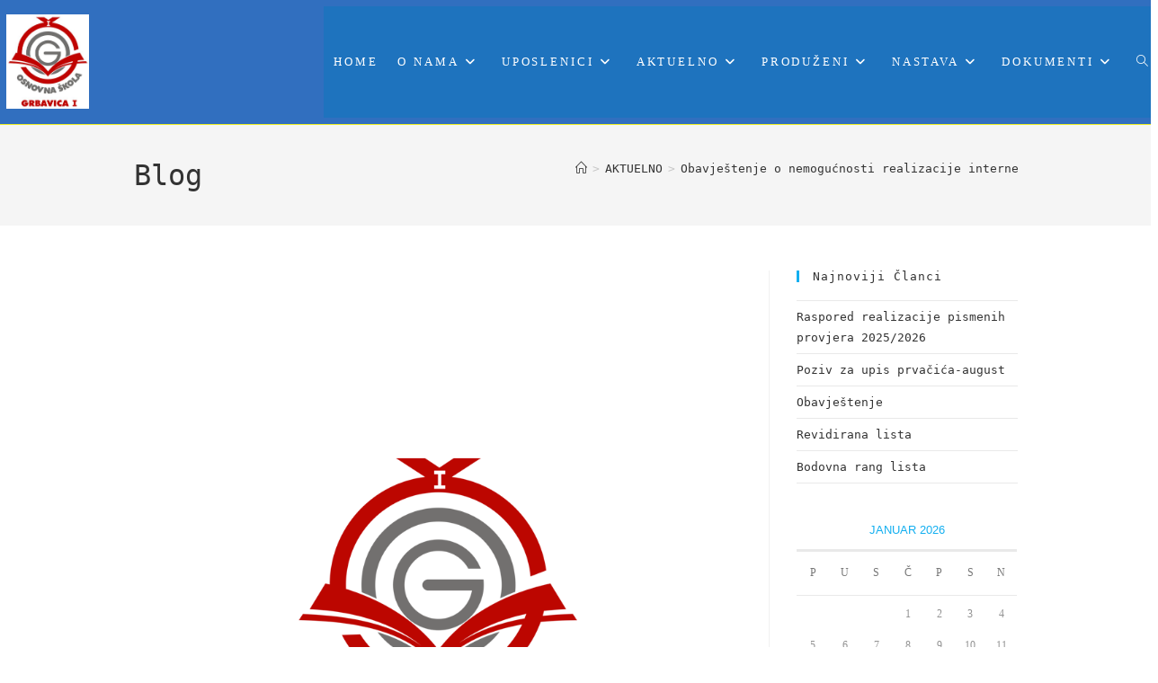

--- FILE ---
content_type: text/html; charset=UTF-8
request_url: https://osgrbavica1.edu.ba/obavjestenje-o-nemogucnosti-realizacije-interne-i-eksterne-provjere-znanja/
body_size: 14739
content:
<!DOCTYPE html>
<html class="html" lang="bs-BA">
<head>
	<meta charset="UTF-8">
	<link rel="profile" href="https://gmpg.org/xfn/11">

	<title>Obavještenje o nemogućnosti realizacije interne i eksterne provjere znanja &#8211; OŠ&quot;Grbavica I&quot;</title>
<meta name='robots' content='max-image-preview:large' />
	<style>img:is([sizes="auto" i], [sizes^="auto," i]) { contain-intrinsic-size: 3000px 1500px }</style>
	<link rel="pingback" href="https://osgrbavica1.edu.ba/xmlrpc.php">
<meta name="viewport" content="width=device-width, initial-scale=1"><link rel="alternate" type="application/rss+xml" title="OŠ&quot;Grbavica I&quot; &raquo; novosti" href="https://osgrbavica1.edu.ba/feed/" />
<link rel="alternate" type="application/rss+xml" title="OŠ&quot;Grbavica I&quot; &raquo;  novosti o komentarima" href="https://osgrbavica1.edu.ba/comments/feed/" />
<link rel="alternate" type="application/rss+xml" title="OŠ&quot;Grbavica I&quot; &raquo; Obavještenje o nemogućnosti realizacije interne i eksterne provjere znanja novosti o komentarima" href="https://osgrbavica1.edu.ba/obavjestenje-o-nemogucnosti-realizacije-interne-i-eksterne-provjere-znanja/feed/" />
<script>
window._wpemojiSettings = {"baseUrl":"https:\/\/s.w.org\/images\/core\/emoji\/16.0.1\/72x72\/","ext":".png","svgUrl":"https:\/\/s.w.org\/images\/core\/emoji\/16.0.1\/svg\/","svgExt":".svg","source":{"concatemoji":"https:\/\/osgrbavica1.edu.ba\/wp-includes\/js\/wp-emoji-release.min.js?ver=6.8.3"}};
/*! This file is auto-generated */
!function(s,n){var o,i,e;function c(e){try{var t={supportTests:e,timestamp:(new Date).valueOf()};sessionStorage.setItem(o,JSON.stringify(t))}catch(e){}}function p(e,t,n){e.clearRect(0,0,e.canvas.width,e.canvas.height),e.fillText(t,0,0);var t=new Uint32Array(e.getImageData(0,0,e.canvas.width,e.canvas.height).data),a=(e.clearRect(0,0,e.canvas.width,e.canvas.height),e.fillText(n,0,0),new Uint32Array(e.getImageData(0,0,e.canvas.width,e.canvas.height).data));return t.every(function(e,t){return e===a[t]})}function u(e,t){e.clearRect(0,0,e.canvas.width,e.canvas.height),e.fillText(t,0,0);for(var n=e.getImageData(16,16,1,1),a=0;a<n.data.length;a++)if(0!==n.data[a])return!1;return!0}function f(e,t,n,a){switch(t){case"flag":return n(e,"\ud83c\udff3\ufe0f\u200d\u26a7\ufe0f","\ud83c\udff3\ufe0f\u200b\u26a7\ufe0f")?!1:!n(e,"\ud83c\udde8\ud83c\uddf6","\ud83c\udde8\u200b\ud83c\uddf6")&&!n(e,"\ud83c\udff4\udb40\udc67\udb40\udc62\udb40\udc65\udb40\udc6e\udb40\udc67\udb40\udc7f","\ud83c\udff4\u200b\udb40\udc67\u200b\udb40\udc62\u200b\udb40\udc65\u200b\udb40\udc6e\u200b\udb40\udc67\u200b\udb40\udc7f");case"emoji":return!a(e,"\ud83e\udedf")}return!1}function g(e,t,n,a){var r="undefined"!=typeof WorkerGlobalScope&&self instanceof WorkerGlobalScope?new OffscreenCanvas(300,150):s.createElement("canvas"),o=r.getContext("2d",{willReadFrequently:!0}),i=(o.textBaseline="top",o.font="600 32px Arial",{});return e.forEach(function(e){i[e]=t(o,e,n,a)}),i}function t(e){var t=s.createElement("script");t.src=e,t.defer=!0,s.head.appendChild(t)}"undefined"!=typeof Promise&&(o="wpEmojiSettingsSupports",i=["flag","emoji"],n.supports={everything:!0,everythingExceptFlag:!0},e=new Promise(function(e){s.addEventListener("DOMContentLoaded",e,{once:!0})}),new Promise(function(t){var n=function(){try{var e=JSON.parse(sessionStorage.getItem(o));if("object"==typeof e&&"number"==typeof e.timestamp&&(new Date).valueOf()<e.timestamp+604800&&"object"==typeof e.supportTests)return e.supportTests}catch(e){}return null}();if(!n){if("undefined"!=typeof Worker&&"undefined"!=typeof OffscreenCanvas&&"undefined"!=typeof URL&&URL.createObjectURL&&"undefined"!=typeof Blob)try{var e="postMessage("+g.toString()+"("+[JSON.stringify(i),f.toString(),p.toString(),u.toString()].join(",")+"));",a=new Blob([e],{type:"text/javascript"}),r=new Worker(URL.createObjectURL(a),{name:"wpTestEmojiSupports"});return void(r.onmessage=function(e){c(n=e.data),r.terminate(),t(n)})}catch(e){}c(n=g(i,f,p,u))}t(n)}).then(function(e){for(var t in e)n.supports[t]=e[t],n.supports.everything=n.supports.everything&&n.supports[t],"flag"!==t&&(n.supports.everythingExceptFlag=n.supports.everythingExceptFlag&&n.supports[t]);n.supports.everythingExceptFlag=n.supports.everythingExceptFlag&&!n.supports.flag,n.DOMReady=!1,n.readyCallback=function(){n.DOMReady=!0}}).then(function(){return e}).then(function(){var e;n.supports.everything||(n.readyCallback(),(e=n.source||{}).concatemoji?t(e.concatemoji):e.wpemoji&&e.twemoji&&(t(e.twemoji),t(e.wpemoji)))}))}((window,document),window._wpemojiSettings);
</script>
<link rel='stylesheet' id='premium-addons-css' href='https://osgrbavica1.edu.ba/wp-content/plugins/premium-addons-for-elementor/assets/frontend/min-css/premium-addons.min.css?ver=4.11.51' media='all' />
<style id='wp-emoji-styles-inline-css'>

	img.wp-smiley, img.emoji {
		display: inline !important;
		border: none !important;
		box-shadow: none !important;
		height: 1em !important;
		width: 1em !important;
		margin: 0 0.07em !important;
		vertical-align: -0.1em !important;
		background: none !important;
		padding: 0 !important;
	}
</style>
<link rel='stylesheet' id='wp-block-library-css' href='https://osgrbavica1.edu.ba/wp-includes/css/dist/block-library/style.min.css?ver=6.8.3' media='all' />
<style id='wp-block-library-theme-inline-css'>
.wp-block-audio :where(figcaption){color:#555;font-size:13px;text-align:center}.is-dark-theme .wp-block-audio :where(figcaption){color:#ffffffa6}.wp-block-audio{margin:0 0 1em}.wp-block-code{border:1px solid #ccc;border-radius:4px;font-family:Menlo,Consolas,monaco,monospace;padding:.8em 1em}.wp-block-embed :where(figcaption){color:#555;font-size:13px;text-align:center}.is-dark-theme .wp-block-embed :where(figcaption){color:#ffffffa6}.wp-block-embed{margin:0 0 1em}.blocks-gallery-caption{color:#555;font-size:13px;text-align:center}.is-dark-theme .blocks-gallery-caption{color:#ffffffa6}:root :where(.wp-block-image figcaption){color:#555;font-size:13px;text-align:center}.is-dark-theme :root :where(.wp-block-image figcaption){color:#ffffffa6}.wp-block-image{margin:0 0 1em}.wp-block-pullquote{border-bottom:4px solid;border-top:4px solid;color:currentColor;margin-bottom:1.75em}.wp-block-pullquote cite,.wp-block-pullquote footer,.wp-block-pullquote__citation{color:currentColor;font-size:.8125em;font-style:normal;text-transform:uppercase}.wp-block-quote{border-left:.25em solid;margin:0 0 1.75em;padding-left:1em}.wp-block-quote cite,.wp-block-quote footer{color:currentColor;font-size:.8125em;font-style:normal;position:relative}.wp-block-quote:where(.has-text-align-right){border-left:none;border-right:.25em solid;padding-left:0;padding-right:1em}.wp-block-quote:where(.has-text-align-center){border:none;padding-left:0}.wp-block-quote.is-large,.wp-block-quote.is-style-large,.wp-block-quote:where(.is-style-plain){border:none}.wp-block-search .wp-block-search__label{font-weight:700}.wp-block-search__button{border:1px solid #ccc;padding:.375em .625em}:where(.wp-block-group.has-background){padding:1.25em 2.375em}.wp-block-separator.has-css-opacity{opacity:.4}.wp-block-separator{border:none;border-bottom:2px solid;margin-left:auto;margin-right:auto}.wp-block-separator.has-alpha-channel-opacity{opacity:1}.wp-block-separator:not(.is-style-wide):not(.is-style-dots){width:100px}.wp-block-separator.has-background:not(.is-style-dots){border-bottom:none;height:1px}.wp-block-separator.has-background:not(.is-style-wide):not(.is-style-dots){height:2px}.wp-block-table{margin:0 0 1em}.wp-block-table td,.wp-block-table th{word-break:normal}.wp-block-table :where(figcaption){color:#555;font-size:13px;text-align:center}.is-dark-theme .wp-block-table :where(figcaption){color:#ffffffa6}.wp-block-video :where(figcaption){color:#555;font-size:13px;text-align:center}.is-dark-theme .wp-block-video :where(figcaption){color:#ffffffa6}.wp-block-video{margin:0 0 1em}:root :where(.wp-block-template-part.has-background){margin-bottom:0;margin-top:0;padding:1.25em 2.375em}
</style>
<style id='classic-theme-styles-inline-css'>
/*! This file is auto-generated */
.wp-block-button__link{color:#fff;background-color:#32373c;border-radius:9999px;box-shadow:none;text-decoration:none;padding:calc(.667em + 2px) calc(1.333em + 2px);font-size:1.125em}.wp-block-file__button{background:#32373c;color:#fff;text-decoration:none}
</style>
<style id='esf-fb-halfwidth-style-inline-css'>
.wp-block-create-block-easy-social-feed-facebook-carousel{background-color:#21759b;color:#fff;padding:2px}

</style>
<style id='esf-fb-fullwidth-style-inline-css'>
.wp-block-create-block-easy-social-feed-facebook-carousel{background-color:#21759b;color:#fff;padding:2px}

</style>
<style id='esf-fb-thumbnail-style-inline-css'>
.wp-block-create-block-easy-social-feed-facebook-carousel{background-color:#21759b;color:#fff;padding:2px}

</style>
<style id='global-styles-inline-css'>
:root{--wp--preset--aspect-ratio--square: 1;--wp--preset--aspect-ratio--4-3: 4/3;--wp--preset--aspect-ratio--3-4: 3/4;--wp--preset--aspect-ratio--3-2: 3/2;--wp--preset--aspect-ratio--2-3: 2/3;--wp--preset--aspect-ratio--16-9: 16/9;--wp--preset--aspect-ratio--9-16: 9/16;--wp--preset--color--black: #000000;--wp--preset--color--cyan-bluish-gray: #abb8c3;--wp--preset--color--white: #ffffff;--wp--preset--color--pale-pink: #f78da7;--wp--preset--color--vivid-red: #cf2e2e;--wp--preset--color--luminous-vivid-orange: #ff6900;--wp--preset--color--luminous-vivid-amber: #fcb900;--wp--preset--color--light-green-cyan: #7bdcb5;--wp--preset--color--vivid-green-cyan: #00d084;--wp--preset--color--pale-cyan-blue: #8ed1fc;--wp--preset--color--vivid-cyan-blue: #0693e3;--wp--preset--color--vivid-purple: #9b51e0;--wp--preset--gradient--vivid-cyan-blue-to-vivid-purple: linear-gradient(135deg,rgba(6,147,227,1) 0%,rgb(155,81,224) 100%);--wp--preset--gradient--light-green-cyan-to-vivid-green-cyan: linear-gradient(135deg,rgb(122,220,180) 0%,rgb(0,208,130) 100%);--wp--preset--gradient--luminous-vivid-amber-to-luminous-vivid-orange: linear-gradient(135deg,rgba(252,185,0,1) 0%,rgba(255,105,0,1) 100%);--wp--preset--gradient--luminous-vivid-orange-to-vivid-red: linear-gradient(135deg,rgba(255,105,0,1) 0%,rgb(207,46,46) 100%);--wp--preset--gradient--very-light-gray-to-cyan-bluish-gray: linear-gradient(135deg,rgb(238,238,238) 0%,rgb(169,184,195) 100%);--wp--preset--gradient--cool-to-warm-spectrum: linear-gradient(135deg,rgb(74,234,220) 0%,rgb(151,120,209) 20%,rgb(207,42,186) 40%,rgb(238,44,130) 60%,rgb(251,105,98) 80%,rgb(254,248,76) 100%);--wp--preset--gradient--blush-light-purple: linear-gradient(135deg,rgb(255,206,236) 0%,rgb(152,150,240) 100%);--wp--preset--gradient--blush-bordeaux: linear-gradient(135deg,rgb(254,205,165) 0%,rgb(254,45,45) 50%,rgb(107,0,62) 100%);--wp--preset--gradient--luminous-dusk: linear-gradient(135deg,rgb(255,203,112) 0%,rgb(199,81,192) 50%,rgb(65,88,208) 100%);--wp--preset--gradient--pale-ocean: linear-gradient(135deg,rgb(255,245,203) 0%,rgb(182,227,212) 50%,rgb(51,167,181) 100%);--wp--preset--gradient--electric-grass: linear-gradient(135deg,rgb(202,248,128) 0%,rgb(113,206,126) 100%);--wp--preset--gradient--midnight: linear-gradient(135deg,rgb(2,3,129) 0%,rgb(40,116,252) 100%);--wp--preset--font-size--small: 13px;--wp--preset--font-size--medium: 20px;--wp--preset--font-size--large: 36px;--wp--preset--font-size--x-large: 42px;--wp--preset--spacing--20: 0.44rem;--wp--preset--spacing--30: 0.67rem;--wp--preset--spacing--40: 1rem;--wp--preset--spacing--50: 1.5rem;--wp--preset--spacing--60: 2.25rem;--wp--preset--spacing--70: 3.38rem;--wp--preset--spacing--80: 5.06rem;--wp--preset--shadow--natural: 6px 6px 9px rgba(0, 0, 0, 0.2);--wp--preset--shadow--deep: 12px 12px 50px rgba(0, 0, 0, 0.4);--wp--preset--shadow--sharp: 6px 6px 0px rgba(0, 0, 0, 0.2);--wp--preset--shadow--outlined: 6px 6px 0px -3px rgba(255, 255, 255, 1), 6px 6px rgba(0, 0, 0, 1);--wp--preset--shadow--crisp: 6px 6px 0px rgba(0, 0, 0, 1);}:where(.is-layout-flex){gap: 0.5em;}:where(.is-layout-grid){gap: 0.5em;}body .is-layout-flex{display: flex;}.is-layout-flex{flex-wrap: wrap;align-items: center;}.is-layout-flex > :is(*, div){margin: 0;}body .is-layout-grid{display: grid;}.is-layout-grid > :is(*, div){margin: 0;}:where(.wp-block-columns.is-layout-flex){gap: 2em;}:where(.wp-block-columns.is-layout-grid){gap: 2em;}:where(.wp-block-post-template.is-layout-flex){gap: 1.25em;}:where(.wp-block-post-template.is-layout-grid){gap: 1.25em;}.has-black-color{color: var(--wp--preset--color--black) !important;}.has-cyan-bluish-gray-color{color: var(--wp--preset--color--cyan-bluish-gray) !important;}.has-white-color{color: var(--wp--preset--color--white) !important;}.has-pale-pink-color{color: var(--wp--preset--color--pale-pink) !important;}.has-vivid-red-color{color: var(--wp--preset--color--vivid-red) !important;}.has-luminous-vivid-orange-color{color: var(--wp--preset--color--luminous-vivid-orange) !important;}.has-luminous-vivid-amber-color{color: var(--wp--preset--color--luminous-vivid-amber) !important;}.has-light-green-cyan-color{color: var(--wp--preset--color--light-green-cyan) !important;}.has-vivid-green-cyan-color{color: var(--wp--preset--color--vivid-green-cyan) !important;}.has-pale-cyan-blue-color{color: var(--wp--preset--color--pale-cyan-blue) !important;}.has-vivid-cyan-blue-color{color: var(--wp--preset--color--vivid-cyan-blue) !important;}.has-vivid-purple-color{color: var(--wp--preset--color--vivid-purple) !important;}.has-black-background-color{background-color: var(--wp--preset--color--black) !important;}.has-cyan-bluish-gray-background-color{background-color: var(--wp--preset--color--cyan-bluish-gray) !important;}.has-white-background-color{background-color: var(--wp--preset--color--white) !important;}.has-pale-pink-background-color{background-color: var(--wp--preset--color--pale-pink) !important;}.has-vivid-red-background-color{background-color: var(--wp--preset--color--vivid-red) !important;}.has-luminous-vivid-orange-background-color{background-color: var(--wp--preset--color--luminous-vivid-orange) !important;}.has-luminous-vivid-amber-background-color{background-color: var(--wp--preset--color--luminous-vivid-amber) !important;}.has-light-green-cyan-background-color{background-color: var(--wp--preset--color--light-green-cyan) !important;}.has-vivid-green-cyan-background-color{background-color: var(--wp--preset--color--vivid-green-cyan) !important;}.has-pale-cyan-blue-background-color{background-color: var(--wp--preset--color--pale-cyan-blue) !important;}.has-vivid-cyan-blue-background-color{background-color: var(--wp--preset--color--vivid-cyan-blue) !important;}.has-vivid-purple-background-color{background-color: var(--wp--preset--color--vivid-purple) !important;}.has-black-border-color{border-color: var(--wp--preset--color--black) !important;}.has-cyan-bluish-gray-border-color{border-color: var(--wp--preset--color--cyan-bluish-gray) !important;}.has-white-border-color{border-color: var(--wp--preset--color--white) !important;}.has-pale-pink-border-color{border-color: var(--wp--preset--color--pale-pink) !important;}.has-vivid-red-border-color{border-color: var(--wp--preset--color--vivid-red) !important;}.has-luminous-vivid-orange-border-color{border-color: var(--wp--preset--color--luminous-vivid-orange) !important;}.has-luminous-vivid-amber-border-color{border-color: var(--wp--preset--color--luminous-vivid-amber) !important;}.has-light-green-cyan-border-color{border-color: var(--wp--preset--color--light-green-cyan) !important;}.has-vivid-green-cyan-border-color{border-color: var(--wp--preset--color--vivid-green-cyan) !important;}.has-pale-cyan-blue-border-color{border-color: var(--wp--preset--color--pale-cyan-blue) !important;}.has-vivid-cyan-blue-border-color{border-color: var(--wp--preset--color--vivid-cyan-blue) !important;}.has-vivid-purple-border-color{border-color: var(--wp--preset--color--vivid-purple) !important;}.has-vivid-cyan-blue-to-vivid-purple-gradient-background{background: var(--wp--preset--gradient--vivid-cyan-blue-to-vivid-purple) !important;}.has-light-green-cyan-to-vivid-green-cyan-gradient-background{background: var(--wp--preset--gradient--light-green-cyan-to-vivid-green-cyan) !important;}.has-luminous-vivid-amber-to-luminous-vivid-orange-gradient-background{background: var(--wp--preset--gradient--luminous-vivid-amber-to-luminous-vivid-orange) !important;}.has-luminous-vivid-orange-to-vivid-red-gradient-background{background: var(--wp--preset--gradient--luminous-vivid-orange-to-vivid-red) !important;}.has-very-light-gray-to-cyan-bluish-gray-gradient-background{background: var(--wp--preset--gradient--very-light-gray-to-cyan-bluish-gray) !important;}.has-cool-to-warm-spectrum-gradient-background{background: var(--wp--preset--gradient--cool-to-warm-spectrum) !important;}.has-blush-light-purple-gradient-background{background: var(--wp--preset--gradient--blush-light-purple) !important;}.has-blush-bordeaux-gradient-background{background: var(--wp--preset--gradient--blush-bordeaux) !important;}.has-luminous-dusk-gradient-background{background: var(--wp--preset--gradient--luminous-dusk) !important;}.has-pale-ocean-gradient-background{background: var(--wp--preset--gradient--pale-ocean) !important;}.has-electric-grass-gradient-background{background: var(--wp--preset--gradient--electric-grass) !important;}.has-midnight-gradient-background{background: var(--wp--preset--gradient--midnight) !important;}.has-small-font-size{font-size: var(--wp--preset--font-size--small) !important;}.has-medium-font-size{font-size: var(--wp--preset--font-size--medium) !important;}.has-large-font-size{font-size: var(--wp--preset--font-size--large) !important;}.has-x-large-font-size{font-size: var(--wp--preset--font-size--x-large) !important;}
:where(.wp-block-post-template.is-layout-flex){gap: 1.25em;}:where(.wp-block-post-template.is-layout-grid){gap: 1.25em;}
:where(.wp-block-columns.is-layout-flex){gap: 2em;}:where(.wp-block-columns.is-layout-grid){gap: 2em;}
:root :where(.wp-block-pullquote){font-size: 1.5em;line-height: 1.6;}
</style>
<link rel='stylesheet' id='easy-facebook-likebox-custom-fonts-css' href='https://osgrbavica1.edu.ba/wp-content/plugins/easy-facebook-likebox/frontend/assets/css/esf-custom-fonts.css?ver=6.8.3' media='all' />
<link rel='stylesheet' id='easy-facebook-likebox-popup-styles-css' href='https://osgrbavica1.edu.ba/wp-content/plugins/easy-facebook-likebox/facebook/frontend/assets/css/esf-free-popup.css?ver=6.7.1' media='all' />
<link rel='stylesheet' id='easy-facebook-likebox-frontend-css' href='https://osgrbavica1.edu.ba/wp-content/plugins/easy-facebook-likebox/facebook/frontend/assets/css/easy-facebook-likebox-frontend.css?ver=6.7.1' media='all' />
<link rel='stylesheet' id='easy-facebook-likebox-customizer-style-css' href='https://osgrbavica1.edu.ba/wp-admin/admin-ajax.php?action=easy-facebook-likebox-customizer-style&#038;ver=6.7.1' media='all' />
<link rel='stylesheet' id='font-awesome-css' href='https://osgrbavica1.edu.ba/wp-content/themes/oceanwp/assets/fonts/fontawesome/css/all.min.css?ver=6.7.2' media='all' />
<link rel='stylesheet' id='simple-line-icons-css' href='https://osgrbavica1.edu.ba/wp-content/themes/oceanwp/assets/css/third/simple-line-icons.min.css?ver=2.4.0' media='all' />
<link rel='stylesheet' id='oceanwp-style-css' href='https://osgrbavica1.edu.ba/wp-content/themes/oceanwp/assets/css/style.min.css?ver=4.1.3' media='all' />
<link rel='stylesheet' id='oceanwp-hamburgers-css' href='https://osgrbavica1.edu.ba/wp-content/themes/oceanwp/assets/css/third/hamburgers/hamburgers.min.css?ver=4.1.3' media='all' />
<link rel='stylesheet' id='oceanwp-3dx-css' href='https://osgrbavica1.edu.ba/wp-content/themes/oceanwp/assets/css/third/hamburgers/types/3dx.css?ver=4.1.3' media='all' />
<link rel='stylesheet' id='esf-custom-fonts-css' href='https://osgrbavica1.edu.ba/wp-content/plugins/easy-facebook-likebox/frontend/assets/css/esf-custom-fonts.css?ver=6.8.3' media='all' />
<link rel='stylesheet' id='esf-insta-frontend-css' href='https://osgrbavica1.edu.ba/wp-content/plugins/easy-facebook-likebox//instagram/frontend/assets/css/esf-insta-frontend.css?ver=6.8.3' media='all' />
<link rel='stylesheet' id='esf-insta-customizer-style-css' href='https://osgrbavica1.edu.ba/wp-admin/admin-ajax.php?action=esf-insta-customizer-style&#038;ver=6.8.3' media='all' />
<link rel='stylesheet' id='elementor-frontend-css' href='https://osgrbavica1.edu.ba/wp-content/plugins/elementor/assets/css/frontend.min.css?ver=3.33.2' media='all' />
<link rel='stylesheet' id='eael-general-css' href='https://osgrbavica1.edu.ba/wp-content/plugins/essential-addons-for-elementor-lite/assets/front-end/css/view/general.min.css?ver=6.5.3' media='all' />
<link rel='stylesheet' id='oe-widgets-style-css' href='https://osgrbavica1.edu.ba/wp-content/plugins/ocean-extra/assets/css/widgets.css?ver=6.8.3' media='all' />
<script src="https://osgrbavica1.edu.ba/wp-includes/js/jquery/jquery.min.js?ver=3.7.1" id="jquery-core-js"></script>
<script src="https://osgrbavica1.edu.ba/wp-includes/js/jquery/jquery-migrate.min.js?ver=3.4.1" id="jquery-migrate-js"></script>
<script src="https://osgrbavica1.edu.ba/wp-content/plugins/easy-facebook-likebox/facebook/frontend/assets/js/esf-free-popup.min.js?ver=6.7.1" id="easy-facebook-likebox-popup-script-js"></script>
<script id="easy-facebook-likebox-public-script-js-extra">
var public_ajax = {"ajax_url":"https:\/\/osgrbavica1.edu.ba\/wp-admin\/admin-ajax.php","efbl_is_fb_pro":""};
</script>
<script src="https://osgrbavica1.edu.ba/wp-content/plugins/easy-facebook-likebox/facebook/frontend/assets/js/public.js?ver=6.7.1" id="easy-facebook-likebox-public-script-js"></script>
<script src="https://osgrbavica1.edu.ba/wp-content/plugins/easy-facebook-likebox/frontend/assets/js/imagesloaded.pkgd.min.js?ver=6.8.3" id="imagesloaded.pkgd.min-js"></script>
<script id="esf-insta-public-js-extra">
var esf_insta = {"ajax_url":"https:\/\/osgrbavica1.edu.ba\/wp-admin\/admin-ajax.php","version":"free","nonce":"941d1b217c"};
</script>
<script src="https://osgrbavica1.edu.ba/wp-content/plugins/easy-facebook-likebox//instagram/frontend/assets/js/esf-insta-public.js?ver=1" id="esf-insta-public-js"></script>
<link rel="https://api.w.org/" href="https://osgrbavica1.edu.ba/wp-json/" /><link rel="alternate" title="JSON" type="application/json" href="https://osgrbavica1.edu.ba/wp-json/wp/v2/posts/1262" /><link rel="EditURI" type="application/rsd+xml" title="RSD" href="https://osgrbavica1.edu.ba/xmlrpc.php?rsd" />
<meta name="generator" content="WordPress 6.8.3" />
<link rel="canonical" href="https://osgrbavica1.edu.ba/obavjestenje-o-nemogucnosti-realizacije-interne-i-eksterne-provjere-znanja/" />
<link rel='shortlink' href='https://osgrbavica1.edu.ba/?p=1262' />
<link rel="alternate" title="oEmbed (JSON)" type="application/json+oembed" href="https://osgrbavica1.edu.ba/wp-json/oembed/1.0/embed?url=https%3A%2F%2Fosgrbavica1.edu.ba%2Fobavjestenje-o-nemogucnosti-realizacije-interne-i-eksterne-provjere-znanja%2F" />
<link rel="alternate" title="oEmbed (XML)" type="text/xml+oembed" href="https://osgrbavica1.edu.ba/wp-json/oembed/1.0/embed?url=https%3A%2F%2Fosgrbavica1.edu.ba%2Fobavjestenje-o-nemogucnosti-realizacije-interne-i-eksterne-provjere-znanja%2F&#038;format=xml" />
<meta name="generator" content="Elementor 3.33.2; features: additional_custom_breakpoints; settings: css_print_method-external, google_font-enabled, font_display-auto">
			<style>
				.e-con.e-parent:nth-of-type(n+4):not(.e-lazyloaded):not(.e-no-lazyload),
				.e-con.e-parent:nth-of-type(n+4):not(.e-lazyloaded):not(.e-no-lazyload) * {
					background-image: none !important;
				}
				@media screen and (max-height: 1024px) {
					.e-con.e-parent:nth-of-type(n+3):not(.e-lazyloaded):not(.e-no-lazyload),
					.e-con.e-parent:nth-of-type(n+3):not(.e-lazyloaded):not(.e-no-lazyload) * {
						background-image: none !important;
					}
				}
				@media screen and (max-height: 640px) {
					.e-con.e-parent:nth-of-type(n+2):not(.e-lazyloaded):not(.e-no-lazyload),
					.e-con.e-parent:nth-of-type(n+2):not(.e-lazyloaded):not(.e-no-lazyload) * {
						background-image: none !important;
					}
				}
			</style>
			<link rel="icon" href="https://osgrbavica1.edu.ba/wp-content/uploads/2020/05/cropped-logoškole-novi-32x32.jpg" sizes="32x32" />
<link rel="icon" href="https://osgrbavica1.edu.ba/wp-content/uploads/2020/05/cropped-logoškole-novi-192x192.jpg" sizes="192x192" />
<link rel="apple-touch-icon" href="https://osgrbavica1.edu.ba/wp-content/uploads/2020/05/cropped-logoškole-novi-180x180.jpg" />
<meta name="msapplication-TileImage" content="https://osgrbavica1.edu.ba/wp-content/uploads/2020/05/cropped-logoškole-novi-270x270.jpg" />
<!-- OceanWP CSS -->
<style type="text/css">
/* Colors */body .theme-button,body input[type="submit"],body button[type="submit"],body button,body .button,body div.wpforms-container-full .wpforms-form input[type=submit],body div.wpforms-container-full .wpforms-form button[type=submit],body div.wpforms-container-full .wpforms-form .wpforms-page-button,.woocommerce-cart .wp-element-button,.woocommerce-checkout .wp-element-button,.wp-block-button__link{border-color:#ffffff}body .theme-button:hover,body input[type="submit"]:hover,body button[type="submit"]:hover,body button:hover,body .button:hover,body div.wpforms-container-full .wpforms-form input[type=submit]:hover,body div.wpforms-container-full .wpforms-form input[type=submit]:active,body div.wpforms-container-full .wpforms-form button[type=submit]:hover,body div.wpforms-container-full .wpforms-form button[type=submit]:active,body div.wpforms-container-full .wpforms-form .wpforms-page-button:hover,body div.wpforms-container-full .wpforms-form .wpforms-page-button:active,.woocommerce-cart .wp-element-button:hover,.woocommerce-checkout .wp-element-button:hover,.wp-block-button__link:hover{border-color:#ffffff}/* OceanWP Style Settings CSS */.container{width:983px}.theme-button,input[type="submit"],button[type="submit"],button,.button,body div.wpforms-container-full .wpforms-form input[type=submit],body div.wpforms-container-full .wpforms-form button[type=submit],body div.wpforms-container-full .wpforms-form .wpforms-page-button{border-style:solid}.theme-button,input[type="submit"],button[type="submit"],button,.button,body div.wpforms-container-full .wpforms-form input[type=submit],body div.wpforms-container-full .wpforms-form button[type=submit],body div.wpforms-container-full .wpforms-form .wpforms-page-button{border-width:1px}form input[type="text"],form input[type="password"],form input[type="email"],form input[type="url"],form input[type="date"],form input[type="month"],form input[type="time"],form input[type="datetime"],form input[type="datetime-local"],form input[type="week"],form input[type="number"],form input[type="search"],form input[type="tel"],form input[type="color"],form select,form textarea,.woocommerce .woocommerce-checkout .select2-container--default .select2-selection--single{border-style:solid}body div.wpforms-container-full .wpforms-form input[type=date],body div.wpforms-container-full .wpforms-form input[type=datetime],body div.wpforms-container-full .wpforms-form input[type=datetime-local],body div.wpforms-container-full .wpforms-form input[type=email],body div.wpforms-container-full .wpforms-form input[type=month],body div.wpforms-container-full .wpforms-form input[type=number],body div.wpforms-container-full .wpforms-form input[type=password],body div.wpforms-container-full .wpforms-form input[type=range],body div.wpforms-container-full .wpforms-form input[type=search],body div.wpforms-container-full .wpforms-form input[type=tel],body div.wpforms-container-full .wpforms-form input[type=text],body div.wpforms-container-full .wpforms-form input[type=time],body div.wpforms-container-full .wpforms-form input[type=url],body div.wpforms-container-full .wpforms-form input[type=week],body div.wpforms-container-full .wpforms-form select,body div.wpforms-container-full .wpforms-form textarea{border-style:solid}form input[type="text"],form input[type="password"],form input[type="email"],form input[type="url"],form input[type="date"],form input[type="month"],form input[type="time"],form input[type="datetime"],form input[type="datetime-local"],form input[type="week"],form input[type="number"],form input[type="search"],form input[type="tel"],form input[type="color"],form select,form textarea{border-radius:3px}body div.wpforms-container-full .wpforms-form input[type=date],body div.wpforms-container-full .wpforms-form input[type=datetime],body div.wpforms-container-full .wpforms-form input[type=datetime-local],body div.wpforms-container-full .wpforms-form input[type=email],body div.wpforms-container-full .wpforms-form input[type=month],body div.wpforms-container-full .wpforms-form input[type=number],body div.wpforms-container-full .wpforms-form input[type=password],body div.wpforms-container-full .wpforms-form input[type=range],body div.wpforms-container-full .wpforms-form input[type=search],body div.wpforms-container-full .wpforms-form input[type=tel],body div.wpforms-container-full .wpforms-form input[type=text],body div.wpforms-container-full .wpforms-form input[type=time],body div.wpforms-container-full .wpforms-form input[type=url],body div.wpforms-container-full .wpforms-form input[type=week],body div.wpforms-container-full .wpforms-form select,body div.wpforms-container-full .wpforms-form textarea{border-radius:3px}/* Header */#site-logo #site-logo-inner,.oceanwp-social-menu .social-menu-inner,#site-header.full_screen-header .menu-bar-inner,.after-header-content .after-header-content-inner{height:124px}#site-navigation-wrap .dropdown-menu >li >a,#site-navigation-wrap .dropdown-menu >li >span.opl-logout-link,.oceanwp-mobile-menu-icon a,.mobile-menu-close,.after-header-content-inner >a{line-height:124px}#site-header-inner{padding:7px}#site-header,.has-transparent-header .is-sticky #site-header,.has-vh-transparent .is-sticky #site-header.vertical-header,#searchform-header-replace{background-color:#316fbf}#site-header.has-header-media .overlay-header-media{background-color:rgba(0,0,0,0.5)}#site-header{border-color:#eeee22}#site-logo #site-logo-inner a img,#site-header.center-header #site-navigation-wrap .middle-site-logo a img{max-width:93px}@media (max-width:768px){#site-logo #site-logo-inner a img,#site-header.center-header #site-navigation-wrap .middle-site-logo a img{max-width:66px}}@media (max-width:480px){#site-logo #site-logo-inner a img,#site-header.center-header #site-navigation-wrap .middle-site-logo a img{max-width:130px}}#site-header #site-logo #site-logo-inner a img,#site-header.center-header #site-navigation-wrap .middle-site-logo a img{max-height:105px}@media (max-width:768px){#site-header #site-logo #site-logo-inner a img,#site-header.center-header #site-navigation-wrap .middle-site-logo a img{max-height:77px}}@media (max-width:480px){#site-header #site-logo #site-logo-inner a img,#site-header.center-header #site-navigation-wrap .middle-site-logo a img{max-height:141px}}.effect-one #site-navigation-wrap .dropdown-menu >li >a.menu-link >span:after,.effect-three #site-navigation-wrap .dropdown-menu >li >a.menu-link >span:after,.effect-five #site-navigation-wrap .dropdown-menu >li >a.menu-link >span:before,.effect-five #site-navigation-wrap .dropdown-menu >li >a.menu-link >span:after,.effect-nine #site-navigation-wrap .dropdown-menu >li >a.menu-link >span:before,.effect-nine #site-navigation-wrap .dropdown-menu >li >a.menu-link >span:after{background-color:#efec2f}.effect-four #site-navigation-wrap .dropdown-menu >li >a.menu-link >span:before,.effect-four #site-navigation-wrap .dropdown-menu >li >a.menu-link >span:after,.effect-seven #site-navigation-wrap .dropdown-menu >li >a.menu-link:hover >span:after,.effect-seven #site-navigation-wrap .dropdown-menu >li.sfHover >a.menu-link >span:after{color:#efec2f}.effect-seven #site-navigation-wrap .dropdown-menu >li >a.menu-link:hover >span:after,.effect-seven #site-navigation-wrap .dropdown-menu >li.sfHover >a.menu-link >span:after{text-shadow:10px 0 #efec2f,-10px 0 #efec2f}#site-navigation-wrap .dropdown-menu >li >a{padding:0 11px}#site-navigation-wrap .dropdown-menu >li >a,.oceanwp-mobile-menu-icon a,#searchform-header-replace-close{color:#ffffff}#site-navigation-wrap .dropdown-menu >li >a .owp-icon use,.oceanwp-mobile-menu-icon a .owp-icon use,#searchform-header-replace-close .owp-icon use{stroke:#ffffff}#site-navigation-wrap .dropdown-menu >li >a:hover,.oceanwp-mobile-menu-icon a:hover,#searchform-header-replace-close:hover{color:#eeee22}#site-navigation-wrap .dropdown-menu >li >a:hover .owp-icon use,.oceanwp-mobile-menu-icon a:hover .owp-icon use,#searchform-header-replace-close:hover .owp-icon use{stroke:#eeee22}#site-navigation-wrap .dropdown-menu >.current-menu-item >a,#site-navigation-wrap .dropdown-menu >.current-menu-ancestor >a,#site-navigation-wrap .dropdown-menu >.current-menu-item >a:hover,#site-navigation-wrap .dropdown-menu >.current-menu-ancestor >a:hover{color:#eeee22}#site-navigation-wrap .dropdown-menu >li >a{background-color:#1e73be}.dropdown-menu .sub-menu{min-width:131px}.dropdown-menu .sub-menu,#searchform-dropdown,.current-shop-items-dropdown{border-color:#eeee22}.mobile-menu .hamburger-inner,.mobile-menu .hamburger-inner::before,.mobile-menu .hamburger-inner::after{background-color:#ffffff}/* Blog CSS */.ocean-single-post-header ul.meta-item li a:hover{color:#333333}/* Typography */body{font-family:Lucida Console,Monaco,monospace;font-size:14px;line-height:1.8}h1,h2,h3,h4,h5,h6,.theme-heading,.widget-title,.oceanwp-widget-recent-posts-title,.comment-reply-title,.entry-title,.sidebar-box .widget-title{line-height:1.4}h1{font-size:23px;line-height:1.4}h2{font-size:20px;line-height:1.4}h3{font-size:18px;line-height:1.4}h4{font-size:17px;line-height:1.4}h5{font-size:14px;line-height:1.4}h6{font-size:15px;line-height:1.4}.page-header .page-header-title,.page-header.background-image-page-header .page-header-title{font-size:32px;line-height:1.4}.page-header .page-subheading{font-size:15px;line-height:1.8}.site-breadcrumbs,.site-breadcrumbs a{font-size:13px;line-height:1.4}#top-bar-content,#top-bar-social-alt{font-size:12px;line-height:1.8}#site-logo a.site-logo-text{font-size:24px;line-height:1.8}#site-navigation-wrap .dropdown-menu >li >a,#site-header.full_screen-header .fs-dropdown-menu >li >a,#site-header.top-header #site-navigation-wrap .dropdown-menu >li >a,#site-header.center-header #site-navigation-wrap .dropdown-menu >li >a,#site-header.medium-header #site-navigation-wrap .dropdown-menu >li >a,.oceanwp-mobile-menu-icon a{font-family:Comic Sans MS,cursive;letter-spacing:2.9px}.dropdown-menu ul li a.menu-link,#site-header.full_screen-header .fs-dropdown-menu ul.sub-menu li a{font-size:12px;line-height:1.2;letter-spacing:.6px}.sidr-class-dropdown-menu li a,a.sidr-class-toggle-sidr-close,#mobile-dropdown ul li a,body #mobile-fullscreen ul li a{font-size:15px;line-height:1.8}.blog-entry.post .blog-entry-header .entry-title a{font-size:24px;line-height:1.4}.ocean-single-post-header .single-post-title{font-size:34px;line-height:1.4;letter-spacing:.6px}.ocean-single-post-header ul.meta-item li,.ocean-single-post-header ul.meta-item li a{font-size:13px;line-height:1.4;letter-spacing:.6px}.ocean-single-post-header .post-author-name,.ocean-single-post-header .post-author-name a{font-size:14px;line-height:1.4;letter-spacing:.6px}.ocean-single-post-header .post-author-description{font-size:12px;line-height:1.4;letter-spacing:.6px}.single-post .entry-title{line-height:1.4;letter-spacing:.6px}.single-post ul.meta li,.single-post ul.meta li a{font-size:14px;line-height:1.4;letter-spacing:.6px}.sidebar-box .widget-title,.sidebar-box.widget_block .wp-block-heading{font-size:13px;line-height:1;letter-spacing:1px}#footer-widgets .footer-box .widget-title{font-size:13px;line-height:1;letter-spacing:1px}#footer-bottom #copyright{font-size:12px;line-height:1}#footer-bottom #footer-bottom-menu{font-size:12px;line-height:1}.woocommerce-store-notice.demo_store{line-height:2;letter-spacing:1.5px}.demo_store .woocommerce-store-notice__dismiss-link{line-height:2;letter-spacing:1.5px}.woocommerce ul.products li.product li.title h2,.woocommerce ul.products li.product li.title a{font-size:14px;line-height:1.5}.woocommerce ul.products li.product li.category,.woocommerce ul.products li.product li.category a{font-size:12px;line-height:1}.woocommerce ul.products li.product .price{font-size:18px;line-height:1}.woocommerce ul.products li.product .button,.woocommerce ul.products li.product .product-inner .added_to_cart{font-size:12px;line-height:1.5;letter-spacing:1px}.woocommerce ul.products li.owp-woo-cond-notice span,.woocommerce ul.products li.owp-woo-cond-notice a{font-size:16px;line-height:1;letter-spacing:1px;font-weight:600;text-transform:capitalize}.woocommerce div.product .product_title{font-size:24px;line-height:1.4;letter-spacing:.6px}.woocommerce div.product p.price{font-size:36px;line-height:1}.woocommerce .owp-btn-normal .summary form button.button,.woocommerce .owp-btn-big .summary form button.button,.woocommerce .owp-btn-very-big .summary form button.button{font-size:12px;line-height:1.5;letter-spacing:1px;text-transform:uppercase}.woocommerce div.owp-woo-single-cond-notice span,.woocommerce div.owp-woo-single-cond-notice a{font-size:18px;line-height:2;letter-spacing:1.5px;font-weight:600;text-transform:capitalize}.ocean-preloader--active .preloader-after-content{font-size:20px;line-height:1.8;letter-spacing:.6px}
</style></head>

<body class="wp-singular post-template-default single single-post postid-1262 single-format-standard wp-custom-logo wp-embed-responsive wp-theme-oceanwp oceanwp-theme dropdown-mobile default-breakpoint has-sidebar content-right-sidebar post-in-category-aktuelno post-in-category-dokumenti has-breadcrumbs elementor-default elementor-kit-1467" itemscope="itemscope" itemtype="https://schema.org/Article">

	
	
	<div id="outer-wrap" class="site clr">

		<a class="skip-link screen-reader-text" href="#main">Skip to content</a>

		
		<div id="wrap" class="clr">

			
			
<header id="site-header" class="minimal-header effect-one clr" data-height="124" itemscope="itemscope" itemtype="https://schema.org/WPHeader" role="banner">

	
					
			<div id="site-header-inner" class="clr ">

				
				

<div id="site-logo" class="clr" itemscope itemtype="https://schema.org/Brand" >

	
	<div id="site-logo-inner" class="clr">

		<a href="https://osgrbavica1.edu.ba/" class="custom-logo-link" rel="home"><img fetchpriority="high" width="430" height="492" src="https://osgrbavica1.edu.ba/wp-content/uploads/2020/05/logoškole-novi.jpg" class="custom-logo" alt="OŠ&quot;Grbavica I&quot;" decoding="async" srcset="https://osgrbavica1.edu.ba/wp-content/uploads/2020/05/logoškole-novi.jpg 430w, https://osgrbavica1.edu.ba/wp-content/uploads/2020/05/logoškole-novi-262x300.jpg 262w" sizes="(max-width: 430px) 100vw, 430px" /></a>
	</div><!-- #site-logo-inner -->

	
	
</div><!-- #site-logo -->

			<div id="site-navigation-wrap" class="clr">
			
			
			
			<nav id="site-navigation" class="navigation main-navigation clr" itemscope="itemscope" itemtype="https://schema.org/SiteNavigationElement" role="navigation" >

				<ul id="menu-meni1" class="main-menu dropdown-menu sf-menu"><li id="menu-item-1510" class="menu-item menu-item-type-post_type menu-item-object-page menu-item-home menu-item-1510"><a href="https://osgrbavica1.edu.ba/" class="menu-link"><span class="text-wrap">HOME</span></a></li><li id="menu-item-1519" class="menu-item menu-item-type-post_type menu-item-object-page menu-item-has-children dropdown menu-item-1519"><a href="https://osgrbavica1.edu.ba/o-nama/" class="menu-link"><span class="text-wrap">O NAMA<i class="nav-arrow fa fa-angle-down" aria-hidden="true" role="img"></i></span></a>
<ul class="sub-menu">
	<li id="menu-item-1522" class="menu-item menu-item-type-post_type menu-item-object-page menu-item-1522"><a href="https://osgrbavica1.edu.ba/profil/" class="menu-link"><span class="text-wrap">PROFIL</span></a></li>	<li id="menu-item-1517" class="menu-item menu-item-type-post_type menu-item-object-page menu-item-1517"><a href="https://osgrbavica1.edu.ba/kontakt/" class="menu-link"><span class="text-wrap">KONTAKT</span></a></li>	<li id="menu-item-1516" class="menu-item menu-item-type-post_type menu-item-object-page menu-item-1516"><a href="https://osgrbavica1.edu.ba/historijat-skole/" class="menu-link"><span class="text-wrap">Historijat škole</span></a></li></ul>
</li><li id="menu-item-1804" class="menu-item menu-item-type-custom menu-item-object-custom menu-item-has-children dropdown menu-item-1804"><a href="#" class="menu-link"><span class="text-wrap">UPOSLENICI<i class="nav-arrow fa fa-angle-down" aria-hidden="true" role="img"></i></span></a>
<ul class="sub-menu">
	<li id="menu-item-1805" class="menu-item menu-item-type-post_type menu-item-object-page menu-item-1805"><a href="https://osgrbavica1.edu.ba/strucni-saradnici/" class="menu-link"><span class="text-wrap">STRUČNI SARADNICI</span></a></li>	<li id="menu-item-1806" class="menu-item menu-item-type-post_type menu-item-object-page menu-item-1806"><a href="https://osgrbavica1.edu.ba/produzeni-boravak/" class="menu-link"><span class="text-wrap">PRODUŽENI BORAVAK</span></a></li>	<li id="menu-item-1807" class="menu-item menu-item-type-post_type menu-item-object-page menu-item-1807"><a href="https://osgrbavica1.edu.ba/nastavnici-razredne-nastave/" class="menu-link"><span class="text-wrap">NASTAVNICI RAZREDNE NASTAVE</span></a></li>	<li id="menu-item-1808" class="menu-item menu-item-type-post_type menu-item-object-page menu-item-1808"><a href="https://osgrbavica1.edu.ba/nastavnici-ce-predmetne-nastave/" class="menu-link"><span class="text-wrap">NASTAVNICI/CE PREDMETNE NASTAVE</span></a></li>	<li id="menu-item-1809" class="menu-item menu-item-type-post_type menu-item-object-page menu-item-1809"><a href="https://osgrbavica1.edu.ba/asistenti-u-nastavi/" class="menu-link"><span class="text-wrap">ASISTENTI U NASTAVI</span></a></li>	<li id="menu-item-1810" class="menu-item menu-item-type-post_type menu-item-object-page menu-item-1810"><a href="https://osgrbavica1.edu.ba/pomocno-tehnicko-osoblje/" class="menu-link"><span class="text-wrap">POMOĆNO – TEHNIČKO OSOBLJE</span></a></li></ul>
</li><li id="menu-item-1511" class="menu-item menu-item-type-post_type menu-item-object-page current_page_parent menu-item-has-children dropdown menu-item-1511"><a href="https://osgrbavica1.edu.ba/aktuelno/" class="menu-link"><span class="text-wrap">AKTUELNO<i class="nav-arrow fa fa-angle-down" aria-hidden="true" role="img"></i></span></a>
<ul class="sub-menu">
	<li id="menu-item-1859" class="menu-item menu-item-type-taxonomy menu-item-object-category menu-item-1859"><a href="https://osgrbavica1.edu.ba/category/ucenici/" class="menu-link"><span class="text-wrap">UČENICI</span></a></li>	<li id="menu-item-1858" class="menu-item menu-item-type-taxonomy menu-item-object-category menu-item-1858"><a href="https://osgrbavica1.edu.ba/category/roditelji/" class="menu-link"><span class="text-wrap">RODITELJI</span></a></li></ul>
</li><li id="menu-item-1527" class="menu-item menu-item-type-taxonomy menu-item-object-category menu-item-has-children dropdown menu-item-1527"><a href="https://osgrbavica1.edu.ba/category/produzeni/" class="menu-link"><span class="text-wrap">PRODUŽENI<i class="nav-arrow fa fa-angle-down" aria-hidden="true" role="img"></i></span></a>
<ul class="sub-menu">
	<li id="menu-item-1532" class="menu-item menu-item-type-taxonomy menu-item-object-category menu-item-1532"><a href="https://osgrbavica1.edu.ba/category/produzeni/pravilnik-o-radu-produzenog/" class="menu-link"><span class="text-wrap">PRAVILNIK O RADU PRODUŽENOG</span></a></li></ul>
</li><li id="menu-item-1518" class="menu-item menu-item-type-post_type menu-item-object-page menu-item-has-children dropdown menu-item-1518"><a href="https://osgrbavica1.edu.ba/nastava/" class="menu-link"><span class="text-wrap">NASTAVA<i class="nav-arrow fa fa-angle-down" aria-hidden="true" role="img"></i></span></a>
<ul class="sub-menu">
	<li id="menu-item-1847" class="menu-item menu-item-type-post_type menu-item-object-page menu-item-1847"><a href="https://osgrbavica1.edu.ba/razredni-voditelji-od-i-v-razreda/" class="menu-link"><span class="text-wrap">RAZREDNI VODITELJI OD I – V RAZREDA</span></a></li>	<li id="menu-item-1848" class="menu-item menu-item-type-post_type menu-item-object-page menu-item-1848"><a href="https://osgrbavica1.edu.ba/razredni-voditelji-od-vi-ix-razreda/" class="menu-link"><span class="text-wrap">RAZREDNI VODITELJI OD VI – IX RAZREDA</span></a></li>	<li id="menu-item-1512" class="menu-item menu-item-type-post_type menu-item-object-page menu-item-1512"><a href="https://osgrbavica1.edu.ba/dodatna-i-dopunska/" class="menu-link"><span class="text-wrap">DODATNA I DOPUNSKA NASTAVA</span></a></li>	<li id="menu-item-1523" class="menu-item menu-item-type-post_type menu-item-object-page menu-item-1523"><a href="https://osgrbavica1.edu.ba/razredna/" class="menu-link"><span class="text-wrap">RAZREDNA</span></a></li>	<li id="menu-item-1524" class="menu-item menu-item-type-post_type menu-item-object-page menu-item-1524"><a href="https://osgrbavica1.edu.ba/sekcije/" class="menu-link"><span class="text-wrap">SEKCIJE</span></a></li></ul>
</li><li id="menu-item-1513" class="menu-item menu-item-type-post_type menu-item-object-page menu-item-has-children dropdown menu-item-1513"><a href="https://osgrbavica1.edu.ba/dokumenti/" class="menu-link"><span class="text-wrap">DOKUMENTI<i class="nav-arrow fa fa-angle-down" aria-hidden="true" role="img"></i></span></a>
<ul class="sub-menu">
	<li id="menu-item-4257" class="menu-item menu-item-type-taxonomy menu-item-object-category menu-item-4257"><a href="https://osgrbavica1.edu.ba/category/dokumenti/izvedbeni_/" class="menu-link"><span class="text-wrap">Izvedbeni_</span></a></li>	<li id="menu-item-3350" class="menu-item menu-item-type-taxonomy menu-item-object-category menu-item-3350"><a href="https://osgrbavica1.edu.ba/category/konkursi/" class="menu-link"><span class="text-wrap">KONKURSI</span></a></li>	<li id="menu-item-1520" class="menu-item menu-item-type-post_type menu-item-object-page menu-item-1520"><a href="https://osgrbavica1.edu.ba/pravilnici/" class="menu-link"><span class="text-wrap">PRAVILNICI</span></a></li>	<li id="menu-item-1525" class="menu-item menu-item-type-taxonomy menu-item-object-category menu-item-1525"><a href="https://osgrbavica1.edu.ba/category/dokumenti/zahtjevi/" class="menu-link"><span class="text-wrap">ZAHTJEVI</span></a></li>	<li id="menu-item-1526" class="menu-item menu-item-type-taxonomy menu-item-object-category menu-item-has-children dropdown menu-item-1526"><a href="https://osgrbavica1.edu.ba/category/dokumenti/izjave/" class="menu-link"><span class="text-wrap">IZJAVE<i class="nav-arrow fa fa-angle-right" aria-hidden="true" role="img"></i></span></a>
	<ul class="sub-menu">
		<li id="menu-item-1529" class="menu-item menu-item-type-taxonomy menu-item-object-category menu-item-1529"><a href="https://osgrbavica1.edu.ba/category/propisi/pravila-i-propisi/" class="menu-link"><span class="text-wrap">PRAVILA I PROPISI</span></a></li>	</ul>
</li>	<li id="menu-item-1530" class="menu-item menu-item-type-taxonomy menu-item-object-category menu-item-1530"><a href="https://osgrbavica1.edu.ba/category/propisi/odluke/" class="menu-link"><span class="text-wrap">ODLUKE</span></a></li>	<li id="menu-item-1531" class="menu-item menu-item-type-taxonomy menu-item-object-category menu-item-1531"><a href="https://osgrbavica1.edu.ba/category/propisi/javne-nabavke/" class="menu-link"><span class="text-wrap">JAVNE NABAVKE</span></a></li>	<li id="menu-item-1528" class="menu-item menu-item-type-taxonomy menu-item-object-category menu-item-1528"><a href="https://osgrbavica1.edu.ba/category/obavjestenja/" class="menu-link"><span class="text-wrap">OBAVJEŠTENJA</span></a></li>	<li id="menu-item-1710" class="menu-item menu-item-type-post_type menu-item-object-page menu-item-1710"><a href="https://osgrbavica1.edu.ba/prijava-nasilja/" class="menu-link"><span class="text-wrap">PRIJAVA NASILJA</span></a></li>	<li id="menu-item-3280" class="menu-item menu-item-type-post_type menu-item-object-page menu-item-3280"><a href="https://osgrbavica1.edu.ba/prijava-korupcije/" class="menu-link"><span class="text-wrap">PRIJAVA KORUPCIJE</span></a></li>	<li id="menu-item-3357" class="menu-item menu-item-type-post_type menu-item-object-page menu-item-3357"><a href="https://osgrbavica1.edu.ba/ekskurzija/" class="menu-link"><span class="text-wrap">IZVEDBENI PLAN</span></a></li></ul>
</li><li class="search-toggle-li" ><a href="https://osgrbavica1.edu.ba/#" class="site-search-toggle search-dropdown-toggle"><span class="screen-reader-text">Toggle website search</span><i class=" icon-magnifier" aria-hidden="true" role="img"></i></a></li></ul>
<div id="searchform-dropdown" class="header-searchform-wrap clr" >
	
<form aria-label="Search this website" role="search" method="get" class="searchform" action="https://osgrbavica1.edu.ba/">	
	<input aria-label="Insert search query" type="search" id="ocean-search-form-1" class="field" autocomplete="off" placeholder="Search" name="s">
		</form>
</div><!-- #searchform-dropdown -->

			</nav><!-- #site-navigation -->

			
			
					</div><!-- #site-navigation-wrap -->
			
		
	
				
	
	<div class="oceanwp-mobile-menu-icon clr mobile-right">

		
		
		
		<a href="https://osgrbavica1.edu.ba/#mobile-menu-toggle" class="mobile-menu"  aria-label="Mobile Menu">
							<div class="hamburger hamburger--3dx" aria-expanded="false" role="navigation">
					<div class="hamburger-box">
						<div class="hamburger-inner"></div>
					</div>
				</div>
						</a>

		
		
		
	</div><!-- #oceanwp-mobile-menu-navbar -->

	

			</div><!-- #site-header-inner -->

			
<div id="mobile-dropdown" class="clr" >

	<nav class="clr" itemscope="itemscope" itemtype="https://schema.org/SiteNavigationElement">

		
	<div id="mobile-nav" class="navigation clr">

		<ul id="menu-meni1-1" class="menu"><li class="menu-item menu-item-type-post_type menu-item-object-page menu-item-home menu-item-1510"><a href="https://osgrbavica1.edu.ba/">HOME</a></li>
<li class="menu-item menu-item-type-post_type menu-item-object-page menu-item-has-children menu-item-1519"><a href="https://osgrbavica1.edu.ba/o-nama/">O NAMA</a>
<ul class="sub-menu">
	<li class="menu-item menu-item-type-post_type menu-item-object-page menu-item-1522"><a href="https://osgrbavica1.edu.ba/profil/">PROFIL</a></li>
	<li class="menu-item menu-item-type-post_type menu-item-object-page menu-item-1517"><a href="https://osgrbavica1.edu.ba/kontakt/">KONTAKT</a></li>
	<li class="menu-item menu-item-type-post_type menu-item-object-page menu-item-1516"><a href="https://osgrbavica1.edu.ba/historijat-skole/">Historijat škole</a></li>
</ul>
</li>
<li class="menu-item menu-item-type-custom menu-item-object-custom menu-item-has-children menu-item-1804"><a href="#">UPOSLENICI</a>
<ul class="sub-menu">
	<li class="menu-item menu-item-type-post_type menu-item-object-page menu-item-1805"><a href="https://osgrbavica1.edu.ba/strucni-saradnici/">STRUČNI SARADNICI</a></li>
	<li class="menu-item menu-item-type-post_type menu-item-object-page menu-item-1806"><a href="https://osgrbavica1.edu.ba/produzeni-boravak/">PRODUŽENI BORAVAK</a></li>
	<li class="menu-item menu-item-type-post_type menu-item-object-page menu-item-1807"><a href="https://osgrbavica1.edu.ba/nastavnici-razredne-nastave/">NASTAVNICI RAZREDNE NASTAVE</a></li>
	<li class="menu-item menu-item-type-post_type menu-item-object-page menu-item-1808"><a href="https://osgrbavica1.edu.ba/nastavnici-ce-predmetne-nastave/">NASTAVNICI/CE PREDMETNE NASTAVE</a></li>
	<li class="menu-item menu-item-type-post_type menu-item-object-page menu-item-1809"><a href="https://osgrbavica1.edu.ba/asistenti-u-nastavi/">ASISTENTI U NASTAVI</a></li>
	<li class="menu-item menu-item-type-post_type menu-item-object-page menu-item-1810"><a href="https://osgrbavica1.edu.ba/pomocno-tehnicko-osoblje/">POMOĆNO – TEHNIČKO OSOBLJE</a></li>
</ul>
</li>
<li class="menu-item menu-item-type-post_type menu-item-object-page current_page_parent menu-item-has-children menu-item-1511"><a href="https://osgrbavica1.edu.ba/aktuelno/">AKTUELNO</a>
<ul class="sub-menu">
	<li class="menu-item menu-item-type-taxonomy menu-item-object-category menu-item-1859"><a href="https://osgrbavica1.edu.ba/category/ucenici/">UČENICI</a></li>
	<li class="menu-item menu-item-type-taxonomy menu-item-object-category menu-item-1858"><a href="https://osgrbavica1.edu.ba/category/roditelji/">RODITELJI</a></li>
</ul>
</li>
<li class="menu-item menu-item-type-taxonomy menu-item-object-category menu-item-has-children menu-item-1527"><a href="https://osgrbavica1.edu.ba/category/produzeni/">PRODUŽENI</a>
<ul class="sub-menu">
	<li class="menu-item menu-item-type-taxonomy menu-item-object-category menu-item-1532"><a href="https://osgrbavica1.edu.ba/category/produzeni/pravilnik-o-radu-produzenog/">PRAVILNIK O RADU PRODUŽENOG</a></li>
</ul>
</li>
<li class="menu-item menu-item-type-post_type menu-item-object-page menu-item-has-children menu-item-1518"><a href="https://osgrbavica1.edu.ba/nastava/">NASTAVA</a>
<ul class="sub-menu">
	<li class="menu-item menu-item-type-post_type menu-item-object-page menu-item-1847"><a href="https://osgrbavica1.edu.ba/razredni-voditelji-od-i-v-razreda/">RAZREDNI VODITELJI OD I – V RAZREDA</a></li>
	<li class="menu-item menu-item-type-post_type menu-item-object-page menu-item-1848"><a href="https://osgrbavica1.edu.ba/razredni-voditelji-od-vi-ix-razreda/">RAZREDNI VODITELJI OD VI – IX RAZREDA</a></li>
	<li class="menu-item menu-item-type-post_type menu-item-object-page menu-item-1512"><a href="https://osgrbavica1.edu.ba/dodatna-i-dopunska/">DODATNA I DOPUNSKA NASTAVA</a></li>
	<li class="menu-item menu-item-type-post_type menu-item-object-page menu-item-1523"><a href="https://osgrbavica1.edu.ba/razredna/">RAZREDNA</a></li>
	<li class="menu-item menu-item-type-post_type menu-item-object-page menu-item-1524"><a href="https://osgrbavica1.edu.ba/sekcije/">SEKCIJE</a></li>
</ul>
</li>
<li class="menu-item menu-item-type-post_type menu-item-object-page menu-item-has-children menu-item-1513"><a href="https://osgrbavica1.edu.ba/dokumenti/">DOKUMENTI</a>
<ul class="sub-menu">
	<li class="menu-item menu-item-type-taxonomy menu-item-object-category menu-item-4257"><a href="https://osgrbavica1.edu.ba/category/dokumenti/izvedbeni_/">Izvedbeni_</a></li>
	<li class="menu-item menu-item-type-taxonomy menu-item-object-category menu-item-3350"><a href="https://osgrbavica1.edu.ba/category/konkursi/">KONKURSI</a></li>
	<li class="menu-item menu-item-type-post_type menu-item-object-page menu-item-1520"><a href="https://osgrbavica1.edu.ba/pravilnici/">PRAVILNICI</a></li>
	<li class="menu-item menu-item-type-taxonomy menu-item-object-category menu-item-1525"><a href="https://osgrbavica1.edu.ba/category/dokumenti/zahtjevi/">ZAHTJEVI</a></li>
	<li class="menu-item menu-item-type-taxonomy menu-item-object-category menu-item-has-children menu-item-1526"><a href="https://osgrbavica1.edu.ba/category/dokumenti/izjave/">IZJAVE</a>
	<ul class="sub-menu">
		<li class="menu-item menu-item-type-taxonomy menu-item-object-category menu-item-1529"><a href="https://osgrbavica1.edu.ba/category/propisi/pravila-i-propisi/">PRAVILA I PROPISI</a></li>
	</ul>
</li>
	<li class="menu-item menu-item-type-taxonomy menu-item-object-category menu-item-1530"><a href="https://osgrbavica1.edu.ba/category/propisi/odluke/">ODLUKE</a></li>
	<li class="menu-item menu-item-type-taxonomy menu-item-object-category menu-item-1531"><a href="https://osgrbavica1.edu.ba/category/propisi/javne-nabavke/">JAVNE NABAVKE</a></li>
	<li class="menu-item menu-item-type-taxonomy menu-item-object-category menu-item-1528"><a href="https://osgrbavica1.edu.ba/category/obavjestenja/">OBAVJEŠTENJA</a></li>
	<li class="menu-item menu-item-type-post_type menu-item-object-page menu-item-1710"><a href="https://osgrbavica1.edu.ba/prijava-nasilja/">PRIJAVA NASILJA</a></li>
	<li class="menu-item menu-item-type-post_type menu-item-object-page menu-item-3280"><a href="https://osgrbavica1.edu.ba/prijava-korupcije/">PRIJAVA KORUPCIJE</a></li>
	<li class="menu-item menu-item-type-post_type menu-item-object-page menu-item-3357"><a href="https://osgrbavica1.edu.ba/ekskurzija/">IZVEDBENI PLAN</a></li>
</ul>
</li>
</ul>
	</div>


<div id="mobile-menu-search" class="clr">
	<form aria-label="Search this website" method="get" action="https://osgrbavica1.edu.ba/" class="mobile-searchform">
		<input aria-label="Insert search query" value="" class="field" id="ocean-mobile-search-2" type="search" name="s" autocomplete="off" placeholder="Search" />
		<button aria-label="Submit search" type="submit" class="searchform-submit">
			<i class=" icon-magnifier" aria-hidden="true" role="img"></i>		</button>
					</form>
</div><!-- .mobile-menu-search -->

	</nav>

</div>

			
			
		
		
</header><!-- #site-header -->


			
			<main id="main" class="site-main clr"  role="main">

				

<header class="page-header">

	
	<div class="container clr page-header-inner">

		
			<h1 class="page-header-title clr" itemprop="headline">Blog</h1>

			
		
		<nav role="navigation" aria-label="Breadcrumbs" class="site-breadcrumbs clr position-"><ol class="trail-items" itemscope itemtype="http://schema.org/BreadcrumbList"><meta name="numberOfItems" content="3" /><meta name="itemListOrder" content="Ascending" /><li class="trail-item trail-begin" itemprop="itemListElement" itemscope itemtype="https://schema.org/ListItem"><a href="https://osgrbavica1.edu.ba" rel="home" aria-label="Home" itemprop="item"><span itemprop="name"><i class=" icon-home" aria-hidden="true" role="img"></i><span class="breadcrumb-home has-icon">Home</span></span></a><span class="breadcrumb-sep">></span><meta itemprop="position" content="1" /></li><li class="trail-item" itemprop="itemListElement" itemscope itemtype="https://schema.org/ListItem"><a href="https://osgrbavica1.edu.ba/category/aktuelno/" itemprop="item"><span itemprop="name">AKTUELNO</span></a><span class="breadcrumb-sep">></span><meta itemprop="position" content="2" /></li><li class="trail-item trail-end" itemprop="itemListElement" itemscope itemtype="https://schema.org/ListItem"><span itemprop="name"><a href="https://osgrbavica1.edu.ba/obavjestenje-o-nemogucnosti-realizacije-interne-i-eksterne-provjere-znanja/">Obavještenje o nemogućnosti realizacije interne i eksterne provjere znanja</a></span><meta itemprop="position" content="3" /></li></ol></nav>
	</div><!-- .page-header-inner -->

	
	
</header><!-- .page-header -->


	
	<div id="content-wrap" class="container clr">

		
		<div id="primary" class="content-area clr">

			
			<div id="content" class="site-content clr">

				
				
<article id="post-1262">

	
<div class="thumbnail">

	<img width="901" height="1024" src="https://osgrbavica1.edu.ba/wp-content/uploads/2020/06/Logo2.png" class="attachment-full size-full wp-post-image" alt="You are currently viewing Obavještenje o nemogućnosti realizacije interne i eksterne provjere znanja" itemprop="image" decoding="async" srcset="https://osgrbavica1.edu.ba/wp-content/uploads/2020/06/Logo2.png 901w, https://osgrbavica1.edu.ba/wp-content/uploads/2020/06/Logo2-264x300.png 264w, https://osgrbavica1.edu.ba/wp-content/uploads/2020/06/Logo2-768x873.png 768w" sizes="(max-width: 901px) 100vw, 901px" />
</div><!-- .thumbnail -->


<header class="entry-header clr">
	<h2 class="single-post-title entry-title" itemprop="headline">Obavještenje o nemogućnosti realizacije interne i eksterne provjere znanja</h2><!-- .single-post-title -->
</header><!-- .entry-header -->


<ul class="meta ospm-default clr">

	
					<li class="meta-author" itemprop="name"><span class="screen-reader-text">Post author:</span><i class=" icon-user" aria-hidden="true" role="img"></i><a href="https://osgrbavica1.edu.ba/author/esotirnovac1/" title="Članci od Osg1" rel="author"  itemprop="author" itemscope="itemscope" itemtype="https://schema.org/Person">Osg1</a></li>
		
		
		
		
		
		
	
		
					<li class="meta-date" itemprop="datePublished"><span class="screen-reader-text">Post published:</span><i class=" icon-clock" aria-hidden="true" role="img"></i>29 Marta, 2021</li>
		
		
		
		
		
	
		
		
		
					<li class="meta-cat"><span class="screen-reader-text">Post category:</span><i class=" icon-folder" aria-hidden="true" role="img"></i><a href="https://osgrbavica1.edu.ba/category/aktuelno/" rel="category tag">AKTUELNO</a> <span class="owp-sep">/</span> <a href="https://osgrbavica1.edu.ba/category/dokumenti/" rel="category tag">DOKUMENTI</a></li>
		
		
		
	
		
		
		
		
		
					<li class="meta-comments"><span class="screen-reader-text">Post comments:</span><i class=" icon-bubble" aria-hidden="true" role="img"></i><a href="https://osgrbavica1.edu.ba/obavjestenje-o-nemogucnosti-realizacije-interne-i-eksterne-provjere-znanja/#respond" class="comments-link" >0 Comments</a></li>
		
	
</ul>



<div class="entry-content clr" itemprop="text">
	
<figure class="wp-block-image"><img decoding="async" width="406" height="589" src="https://osgrbavica1.edu.ba/wp-content/uploads/2021/03/eks1.jpg" alt="" class="wp-image-1263" srcset="https://osgrbavica1.edu.ba/wp-content/uploads/2021/03/eks1.jpg 406w, https://osgrbavica1.edu.ba/wp-content/uploads/2021/03/eks1-207x300.jpg 207w" sizes="(max-width: 406px) 100vw, 406px" /></figure>



<figure class="wp-block-image"><img loading="lazy" decoding="async" width="409" height="589" src="https://osgrbavica1.edu.ba/wp-content/uploads/2021/03/eks2.jpg" alt="" class="wp-image-1264" srcset="https://osgrbavica1.edu.ba/wp-content/uploads/2021/03/eks2.jpg 409w, https://osgrbavica1.edu.ba/wp-content/uploads/2021/03/eks2-208x300.jpg 208w" sizes="(max-width: 409px) 100vw, 409px" /><figcaption><br>+,0 <br></figcaption></figure>



<figure class="wp-block-image"><img loading="lazy" decoding="async" width="396" height="580" src="https://osgrbavica1.edu.ba/wp-content/uploads/2021/03/eks3.jpg" alt="" class="wp-image-1265" srcset="https://osgrbavica1.edu.ba/wp-content/uploads/2021/03/eks3.jpg 396w, https://osgrbavica1.edu.ba/wp-content/uploads/2021/03/eks3-205x300.jpg 205w" sizes="(max-width: 396px) 100vw, 396px" /></figure>

</div><!-- .entry -->





	<section id="related-posts" class="clr">

		<h3 class="theme-heading related-posts-title">
			<span class="text">You Might Also Like</span>
		</h3>

		<div class="oceanwp-row clr">

			
			
				
				<article class="related-post clr col span_1_of_3 col-1 post-2787 post type-post status-publish format-standard has-post-thumbnail hentry category-aktuelno entry has-media">

					
						<figure class="related-post-media clr">

							<a href="https://osgrbavica1.edu.ba/opcina-novo-sarajevo-spremila-torbe-i-udzbenike-za-ucenike-prvog-razreda/" class="related-thumb">

								<img width="300" height="300" src="https://osgrbavica1.edu.ba/wp-content/uploads/2020/06/Logo-3-300x300.png" class="attachment-medium size-medium wp-post-image" alt="Read more about the article OPĆINA NOVO SARAJEVO SPREMILA TORBE I UDŽBENIKE ZA UČENIKE PRVOG RAZREDA" itemprop="image" decoding="async" srcset="https://osgrbavica1.edu.ba/wp-content/uploads/2020/06/Logo-3-300x300.png 300w, https://osgrbavica1.edu.ba/wp-content/uploads/2020/06/Logo-3-150x150.png 150w, https://osgrbavica1.edu.ba/wp-content/uploads/2020/06/Logo-3.png 584w" sizes="(max-width: 300px) 100vw, 300px" />							</a>

						</figure>

					
					<h3 class="related-post-title">
						<a href="https://osgrbavica1.edu.ba/opcina-novo-sarajevo-spremila-torbe-i-udzbenike-za-ucenike-prvog-razreda/" rel="bookmark">OPĆINA NOVO SARAJEVO SPREMILA TORBE I UDŽBENIKE ZA UČENIKE PRVOG RAZREDA</a>
					</h3><!-- .related-post-title -->

											<time class="published" datetime="2022-08-02T08:42:24+00:00"><i class=" icon-clock" aria-hidden="true" role="img"></i>2 Augusta, 2022</time>
					
				</article><!-- .related-post -->

				
			
				
				<article class="related-post clr col span_1_of_3 col-2 post-1904 post type-post status-publish format-standard has-post-thumbnail hentry category-aktuelno entry has-media">

					
						<figure class="related-post-media clr">

							<a href="https://osgrbavica1.edu.ba/%f0%9f%8f%8a%f0%9f%8f%8askola-plivanja/" class="related-thumb">

								<img width="296" height="300" src="https://osgrbavica1.edu.ba/wp-content/uploads/2021/10/IMG_20211030_203813-296x300.jpg" class="attachment-medium size-medium wp-post-image" alt="Read more about the article 🏊🏊ŠKOLA PLIVANJA" itemprop="image" decoding="async" srcset="https://osgrbavica1.edu.ba/wp-content/uploads/2021/10/IMG_20211030_203813-296x300.jpg 296w, https://osgrbavica1.edu.ba/wp-content/uploads/2021/10/IMG_20211030_203813-1009x1024.jpg 1009w, https://osgrbavica1.edu.ba/wp-content/uploads/2021/10/IMG_20211030_203813-768x779.jpg 768w, https://osgrbavica1.edu.ba/wp-content/uploads/2021/10/IMG_20211030_203813.jpg 1080w" sizes="(max-width: 296px) 100vw, 296px" />							</a>

						</figure>

					
					<h3 class="related-post-title">
						<a href="https://osgrbavica1.edu.ba/%f0%9f%8f%8a%f0%9f%8f%8askola-plivanja/" rel="bookmark">🏊🏊ŠKOLA PLIVANJA</a>
					</h3><!-- .related-post-title -->

											<time class="published" datetime="2021-10-30T18:42:39+00:00"><i class=" icon-clock" aria-hidden="true" role="img"></i>30 Oktobra, 2021</time>
					
				</article><!-- .related-post -->

				
			
				
				<article class="related-post clr col span_1_of_3 col-3 post-2838 post type-post status-publish format-standard has-post-thumbnail hentry category-aktuelno entry has-media">

					
						<figure class="related-post-media clr">

							<a href="https://osgrbavica1.edu.ba/nasa-zlatna-ajna/" class="related-thumb">

								<img width="276" height="300" src="https://osgrbavica1.edu.ba/wp-content/uploads/2022/09/IMG_20220907_153033-276x300.jpg" class="attachment-medium size-medium wp-post-image" alt="Read more about the article NAŠA ZLATNA AJNA" itemprop="image" decoding="async" srcset="https://osgrbavica1.edu.ba/wp-content/uploads/2022/09/IMG_20220907_153033-276x300.jpg 276w, https://osgrbavica1.edu.ba/wp-content/uploads/2022/09/IMG_20220907_153033-942x1024.jpg 942w, https://osgrbavica1.edu.ba/wp-content/uploads/2022/09/IMG_20220907_153033-768x835.jpg 768w, https://osgrbavica1.edu.ba/wp-content/uploads/2022/09/IMG_20220907_153033.jpg 1080w" sizes="(max-width: 276px) 100vw, 276px" />							</a>

						</figure>

					
					<h3 class="related-post-title">
						<a href="https://osgrbavica1.edu.ba/nasa-zlatna-ajna/" rel="bookmark">NAŠA ZLATNA AJNA</a>
					</h3><!-- .related-post-title -->

											<time class="published" datetime="2022-09-07T13:32:02+00:00"><i class=" icon-clock" aria-hidden="true" role="img"></i>7 Septembra, 2022</time>
					
				</article><!-- .related-post -->

				
			
		</div><!-- .oceanwp-row -->

	</section><!-- .related-posts -->




<section id="comments" class="comments-area clr has-comments">

	
	
		<div id="respond" class="comment-respond">
		<h3 id="reply-title" class="comment-reply-title">Komentariši <small><a rel="nofollow" id="cancel-comment-reply-link" href="/obavjestenje-o-nemogucnosti-realizacije-interne-i-eksterne-provjere-znanja/#respond" style="display:none;">Poništi odgovor</a></small></h3><form action="https://osgrbavica1.edu.ba/wp-comments-post.php" method="post" id="commentform" class="comment-form"><div class="comment-textarea"><label for="comment" class="screen-reader-text">Comment</label><textarea name="comment" id="comment" cols="39" rows="4" tabindex="0" class="textarea-comment" placeholder="Your comment here..."></textarea></div><div class="comment-form-author"><label for="author" class="screen-reader-text">Enter your name or username to comment</label><input type="text" name="author" id="author" value="" placeholder="Name (required)" size="22" tabindex="0" aria-required="true" class="input-name" /></div>
<div class="comment-form-email"><label for="email" class="screen-reader-text">Enter your email address to comment</label><input type="text" name="email" id="email" value="" placeholder="Email (required)" size="22" tabindex="0" aria-required="true" class="input-email" /></div>
<div class="comment-form-url"><label for="url" class="screen-reader-text">Enter your website URL (optional)</label><input type="text" name="url" id="url" value="" placeholder="Website" size="22" tabindex="0" class="input-website" /></div>
<p class="comment-form-cookies-consent"><input id="wp-comment-cookies-consent" name="wp-comment-cookies-consent" type="checkbox" value="yes" /> <label for="wp-comment-cookies-consent">Sačuvaj moje ime, email i web stranicu u ovom browseru za buduće komentare.</label></p>
<p class="form-submit"><input name="submit" type="submit" id="comment-submit" class="submit" value="Post Comment" /> <input type='hidden' name='comment_post_ID' value='1262' id='comment_post_ID' />
<input type='hidden' name='comment_parent' id='comment_parent' value='0' />
</p><p style="display: none;"><input type="hidden" id="akismet_comment_nonce" name="akismet_comment_nonce" value="2f38f3d59e" /></p><p style="display: none !important;" class="akismet-fields-container" data-prefix="ak_"><label>&#916;<textarea name="ak_hp_textarea" cols="45" rows="8" maxlength="100"></textarea></label><input type="hidden" id="ak_js_1" name="ak_js" value="190"/><script>document.getElementById( "ak_js_1" ).setAttribute( "value", ( new Date() ).getTime() );</script></p></form>	</div><!-- #respond -->
	
</section><!-- #comments -->

</article>

				
			</div><!-- #content -->

			
		</div><!-- #primary -->

		

<aside id="right-sidebar" class="sidebar-container widget-area sidebar-primary" itemscope="itemscope" itemtype="https://schema.org/WPSideBar" role="complementary" aria-label="Primary Sidebar">

	
	<div id="right-sidebar-inner" class="clr">

		
		<div id="recent-posts-2" class="sidebar-box widget_recent_entries clr">
		<h4 class="widget-title">Najnoviji članci</h4>
		<ul>
											<li>
					<a href="https://osgrbavica1.edu.ba/raspored-realizacije-pismenih-provjera-2025-2026/">Raspored realizacije pismenih provjera 2025/2026</a>
									</li>
											<li>
					<a href="https://osgrbavica1.edu.ba/poziv-za-upis-prvacica-august/">Poziv za upis prvačića-august</a>
									</li>
											<li>
					<a href="https://osgrbavica1.edu.ba/obavjestenje-5/">Obavještenje</a>
									</li>
											<li>
					<a href="https://osgrbavica1.edu.ba/revidirana-lista/">Revidirana lista</a>
									</li>
											<li>
					<a href="https://osgrbavica1.edu.ba/bodovna-rang-lista-2/">Bodovna rang lista</a>
									</li>
					</ul>

		</div><div id="calendar-2" class="sidebar-box widget_calendar clr"><div id="calendar_wrap" class="calendar_wrap"><table id="wp-calendar" class="wp-calendar-table">
	<caption>Januar 2026</caption>
	<thead>
	<tr>
		<th scope="col" aria-label="Ponedjeljak">P</th>
		<th scope="col" aria-label="Utorak">U</th>
		<th scope="col" aria-label="Srijeda">S</th>
		<th scope="col" aria-label="Četvrtak">Č</th>
		<th scope="col" aria-label="Petak">P</th>
		<th scope="col" aria-label="Subota">S</th>
		<th scope="col" aria-label="Nedjelja">N</th>
	</tr>
	</thead>
	<tbody>
	<tr>
		<td colspan="3" class="pad">&nbsp;</td><td>1</td><td>2</td><td>3</td><td>4</td>
	</tr>
	<tr>
		<td>5</td><td>6</td><td>7</td><td>8</td><td>9</td><td>10</td><td>11</td>
	</tr>
	<tr>
		<td>12</td><td>13</td><td>14</td><td>15</td><td id="today">16</td><td>17</td><td>18</td>
	</tr>
	<tr>
		<td>19</td><td>20</td><td>21</td><td>22</td><td>23</td><td>24</td><td>25</td>
	</tr>
	<tr>
		<td>26</td><td>27</td><td>28</td><td>29</td><td>30</td><td>31</td>
		<td class="pad" colspan="1">&nbsp;</td>
	</tr>
	</tbody>
	</table><nav aria-label="Prethodni i sljedeći mjeseci" class="wp-calendar-nav">
		<span class="wp-calendar-nav-prev"><a href="https://osgrbavica1.edu.ba/2025/09/">&laquo; sep</a></span>
		<span class="pad">&nbsp;</span>
		<span class="wp-calendar-nav-next">&nbsp;</span>
	</nav></div></div><div id="archives-2" class="sidebar-box widget_archive clr"><h4 class="widget-title">Arhive</h4>
			<ul>
					<li><a href='https://osgrbavica1.edu.ba/2025/09/'>Septembar 2025</a></li>
	<li><a href='https://osgrbavica1.edu.ba/2025/07/'>Juli 2025</a></li>
	<li><a href='https://osgrbavica1.edu.ba/2025/04/'>April 2025</a></li>
	<li><a href='https://osgrbavica1.edu.ba/2025/03/'>Mart 2025</a></li>
	<li><a href='https://osgrbavica1.edu.ba/2025/02/'>Februar 2025</a></li>
	<li><a href='https://osgrbavica1.edu.ba/2025/01/'>Januar 2025</a></li>
	<li><a href='https://osgrbavica1.edu.ba/2024/09/'>Septembar 2024</a></li>
	<li><a href='https://osgrbavica1.edu.ba/2024/08/'>August 2024</a></li>
	<li><a href='https://osgrbavica1.edu.ba/2024/07/'>Juli 2024</a></li>
	<li><a href='https://osgrbavica1.edu.ba/2024/04/'>April 2024</a></li>
	<li><a href='https://osgrbavica1.edu.ba/2024/03/'>Mart 2024</a></li>
	<li><a href='https://osgrbavica1.edu.ba/2024/02/'>Februar 2024</a></li>
	<li><a href='https://osgrbavica1.edu.ba/2024/01/'>Januar 2024</a></li>
	<li><a href='https://osgrbavica1.edu.ba/2023/12/'>Decembar 2023</a></li>
	<li><a href='https://osgrbavica1.edu.ba/2023/11/'>Novembar 2023</a></li>
	<li><a href='https://osgrbavica1.edu.ba/2023/10/'>Oktobar 2023</a></li>
	<li><a href='https://osgrbavica1.edu.ba/2023/09/'>Septembar 2023</a></li>
	<li><a href='https://osgrbavica1.edu.ba/2023/08/'>August 2023</a></li>
	<li><a href='https://osgrbavica1.edu.ba/2023/06/'>Juni 2023</a></li>
	<li><a href='https://osgrbavica1.edu.ba/2023/05/'>Maj 2023</a></li>
	<li><a href='https://osgrbavica1.edu.ba/2023/04/'>April 2023</a></li>
	<li><a href='https://osgrbavica1.edu.ba/2023/03/'>Mart 2023</a></li>
	<li><a href='https://osgrbavica1.edu.ba/2023/02/'>Februar 2023</a></li>
	<li><a href='https://osgrbavica1.edu.ba/2023/01/'>Januar 2023</a></li>
	<li><a href='https://osgrbavica1.edu.ba/2022/12/'>Decembar 2022</a></li>
	<li><a href='https://osgrbavica1.edu.ba/2022/11/'>Novembar 2022</a></li>
	<li><a href='https://osgrbavica1.edu.ba/2022/10/'>Oktobar 2022</a></li>
	<li><a href='https://osgrbavica1.edu.ba/2022/09/'>Septembar 2022</a></li>
	<li><a href='https://osgrbavica1.edu.ba/2022/08/'>August 2022</a></li>
	<li><a href='https://osgrbavica1.edu.ba/2022/07/'>Juli 2022</a></li>
	<li><a href='https://osgrbavica1.edu.ba/2022/06/'>Juni 2022</a></li>
	<li><a href='https://osgrbavica1.edu.ba/2022/05/'>Maj 2022</a></li>
	<li><a href='https://osgrbavica1.edu.ba/2022/04/'>April 2022</a></li>
	<li><a href='https://osgrbavica1.edu.ba/2022/03/'>Mart 2022</a></li>
	<li><a href='https://osgrbavica1.edu.ba/2022/02/'>Februar 2022</a></li>
	<li><a href='https://osgrbavica1.edu.ba/2022/01/'>Januar 2022</a></li>
	<li><a href='https://osgrbavica1.edu.ba/2021/12/'>Decembar 2021</a></li>
	<li><a href='https://osgrbavica1.edu.ba/2021/11/'>Novembar 2021</a></li>
	<li><a href='https://osgrbavica1.edu.ba/2021/10/'>Oktobar 2021</a></li>
	<li><a href='https://osgrbavica1.edu.ba/2021/09/'>Septembar 2021</a></li>
	<li><a href='https://osgrbavica1.edu.ba/2021/08/'>August 2021</a></li>
	<li><a href='https://osgrbavica1.edu.ba/2021/07/'>Juli 2021</a></li>
	<li><a href='https://osgrbavica1.edu.ba/2021/06/'>Juni 2021</a></li>
	<li><a href='https://osgrbavica1.edu.ba/2021/05/'>Maj 2021</a></li>
	<li><a href='https://osgrbavica1.edu.ba/2021/04/'>April 2021</a></li>
	<li><a href='https://osgrbavica1.edu.ba/2021/03/'>Mart 2021</a></li>
	<li><a href='https://osgrbavica1.edu.ba/2021/02/'>Februar 2021</a></li>
	<li><a href='https://osgrbavica1.edu.ba/2021/01/'>Januar 2021</a></li>
	<li><a href='https://osgrbavica1.edu.ba/2020/12/'>Decembar 2020</a></li>
	<li><a href='https://osgrbavica1.edu.ba/2020/11/'>Novembar 2020</a></li>
	<li><a href='https://osgrbavica1.edu.ba/2020/10/'>Oktobar 2020</a></li>
	<li><a href='https://osgrbavica1.edu.ba/2020/09/'>Septembar 2020</a></li>
			</ul>

			</div>
	</div><!-- #sidebar-inner -->

	
</aside><!-- #right-sidebar -->


	</div><!-- #content-wrap -->

	

	</main><!-- #main -->

	
	
	
		
<footer id="footer" class="site-footer" itemscope="itemscope" itemtype="https://schema.org/WPFooter" role="contentinfo">

	
	<div id="footer-inner" class="clr">

		

<div id="footer-widgets" class="oceanwp-row clr">

	
	<div class="footer-widgets-inner container">

					<div class="footer-box span_1_of_4 col col-1">
							</div><!-- .footer-one-box -->

							<div class="footer-box span_1_of_4 col col-2">
									</div><!-- .footer-one-box -->
				
							<div class="footer-box span_1_of_4 col col-3 ">
									</div><!-- .footer-one-box -->
				
							<div class="footer-box span_1_of_4 col col-4">
									</div><!-- .footer-box -->
				
			
	</div><!-- .container -->

	
</div><!-- #footer-widgets -->



<div id="footer-bottom" class="clr no-footer-nav">

	
	<div id="footer-bottom-inner" class="container clr">

		
		
			<div id="copyright" class="clr" role="contentinfo">
				Copyright OŠ"Grbavica I" - Theme by E.A
<a href="https://www.wdbih.com/">wdbih.com  </a>			</div><!-- #copyright -->

			
	</div><!-- #footer-bottom-inner -->

	
</div><!-- #footer-bottom -->


	</div><!-- #footer-inner -->

	
</footer><!-- #footer -->

	
	
</div><!-- #wrap -->


</div><!-- #outer-wrap -->



<a aria-label="Scroll to the top of the page" href="#" id="scroll-top" class="scroll-top-right"><i class=" fa fa-angle-up" aria-hidden="true" role="img"></i></a>




<script type="speculationrules">
{"prefetch":[{"source":"document","where":{"and":[{"href_matches":"\/*"},{"not":{"href_matches":["\/wp-*.php","\/wp-admin\/*","\/wp-content\/uploads\/*","\/wp-content\/*","\/wp-content\/plugins\/*","\/wp-content\/themes\/oceanwp\/*","\/*\\?(.+)"]}},{"not":{"selector_matches":"a[rel~=\"nofollow\"]"}},{"not":{"selector_matches":".no-prefetch, .no-prefetch a"}}]},"eagerness":"conservative"}]}
</script>
			<script>
				const lazyloadRunObserver = () => {
					const lazyloadBackgrounds = document.querySelectorAll( `.e-con.e-parent:not(.e-lazyloaded)` );
					const lazyloadBackgroundObserver = new IntersectionObserver( ( entries ) => {
						entries.forEach( ( entry ) => {
							if ( entry.isIntersecting ) {
								let lazyloadBackground = entry.target;
								if( lazyloadBackground ) {
									lazyloadBackground.classList.add( 'e-lazyloaded' );
								}
								lazyloadBackgroundObserver.unobserve( entry.target );
							}
						});
					}, { rootMargin: '200px 0px 200px 0px' } );
					lazyloadBackgrounds.forEach( ( lazyloadBackground ) => {
						lazyloadBackgroundObserver.observe( lazyloadBackground );
					} );
				};
				const events = [
					'DOMContentLoaded',
					'elementor/lazyload/observe',
				];
				events.forEach( ( event ) => {
					document.addEventListener( event, lazyloadRunObserver );
				} );
			</script>
			<script src="https://osgrbavica1.edu.ba/wp-includes/js/comment-reply.min.js?ver=6.8.3" id="comment-reply-js" async data-wp-strategy="async"></script>
<script src="https://osgrbavica1.edu.ba/wp-includes/js/imagesloaded.min.js?ver=5.0.0" id="imagesloaded-js"></script>
<script id="oceanwp-main-js-extra">
var oceanwpLocalize = {"nonce":"c787ed8356","isRTL":"","menuSearchStyle":"drop_down","mobileMenuSearchStyle":"disabled","sidrSource":null,"sidrDisplace":"1","sidrSide":"left","sidrDropdownTarget":"link","verticalHeaderTarget":"link","customScrollOffset":"0","customSelects":".woocommerce-ordering .orderby, #dropdown_product_cat, .widget_categories select, .widget_archive select, .single-product .variations_form .variations select","loadMoreLoadingText":"Loading...","ajax_url":"https:\/\/osgrbavica1.edu.ba\/wp-admin\/admin-ajax.php","oe_mc_wpnonce":"fe61d88af2"};
</script>
<script src="https://osgrbavica1.edu.ba/wp-content/themes/oceanwp/assets/js/theme.min.js?ver=4.1.3" id="oceanwp-main-js"></script>
<script src="https://osgrbavica1.edu.ba/wp-content/themes/oceanwp/assets/js/drop-down-mobile-menu.min.js?ver=4.1.3" id="oceanwp-drop-down-mobile-menu-js"></script>
<script src="https://osgrbavica1.edu.ba/wp-content/themes/oceanwp/assets/js/drop-down-search.min.js?ver=4.1.3" id="oceanwp-drop-down-search-js"></script>
<script src="https://osgrbavica1.edu.ba/wp-content/themes/oceanwp/assets/js/vendors/magnific-popup.min.js?ver=4.1.3" id="ow-magnific-popup-js"></script>
<script src="https://osgrbavica1.edu.ba/wp-content/themes/oceanwp/assets/js/ow-lightbox.min.js?ver=4.1.3" id="oceanwp-lightbox-js"></script>
<script src="https://osgrbavica1.edu.ba/wp-content/themes/oceanwp/assets/js/vendors/flickity.pkgd.min.js?ver=4.1.3" id="ow-flickity-js"></script>
<script src="https://osgrbavica1.edu.ba/wp-content/themes/oceanwp/assets/js/ow-slider.min.js?ver=4.1.3" id="oceanwp-slider-js"></script>
<script src="https://osgrbavica1.edu.ba/wp-content/themes/oceanwp/assets/js/scroll-effect.min.js?ver=4.1.3" id="oceanwp-scroll-effect-js"></script>
<script src="https://osgrbavica1.edu.ba/wp-content/themes/oceanwp/assets/js/scroll-top.min.js?ver=4.1.3" id="oceanwp-scroll-top-js"></script>
<script src="https://osgrbavica1.edu.ba/wp-content/themes/oceanwp/assets/js/select.min.js?ver=4.1.3" id="oceanwp-select-js"></script>
<script id="flickr-widget-script-js-extra">
var flickrWidgetParams = {"widgets":[]};
</script>
<script src="https://osgrbavica1.edu.ba/wp-content/plugins/ocean-extra/includes/widgets/js/flickr.min.js?ver=6.8.3" id="flickr-widget-script-js"></script>
<script id="eael-general-js-extra">
var localize = {"ajaxurl":"https:\/\/osgrbavica1.edu.ba\/wp-admin\/admin-ajax.php","nonce":"a240a2cddb","i18n":{"added":"Added ","compare":"Compare","loading":"Loading..."},"eael_translate_text":{"required_text":"is a required field","invalid_text":"Invalid","billing_text":"Billing","shipping_text":"Shipping","fg_mfp_counter_text":"of"},"page_permalink":"https:\/\/osgrbavica1.edu.ba\/obavjestenje-o-nemogucnosti-realizacije-interne-i-eksterne-provjere-znanja\/","cart_redirectition":"","cart_page_url":"","el_breakpoints":{"mobile":{"label":"Mobile Portrait","value":767,"default_value":767,"direction":"max","is_enabled":true},"mobile_extra":{"label":"Mobile Landscape","value":880,"default_value":880,"direction":"max","is_enabled":false},"tablet":{"label":"Tablet Portrait","value":1024,"default_value":1024,"direction":"max","is_enabled":true},"tablet_extra":{"label":"Tablet Landscape","value":1200,"default_value":1200,"direction":"max","is_enabled":false},"laptop":{"label":"Laptop","value":1366,"default_value":1366,"direction":"max","is_enabled":false},"widescreen":{"label":"Widescreen","value":2400,"default_value":2400,"direction":"min","is_enabled":false}}};
</script>
<script src="https://osgrbavica1.edu.ba/wp-content/plugins/essential-addons-for-elementor-lite/assets/front-end/js/view/general.min.js?ver=6.5.3" id="eael-general-js"></script>
<script defer src="https://osgrbavica1.edu.ba/wp-content/plugins/akismet/_inc/akismet-frontend.js?ver=1764315157" id="akismet-frontend-js"></script>
</body>
</html>
